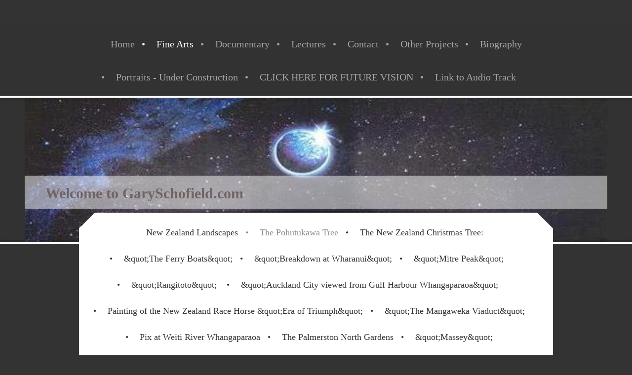

--- FILE ---
content_type: text/html; charset=UTF-8
request_url: http://www.garyschofield.com/fine-arts/the-pohutukawa-tree/
body_size: 8934
content:
<!DOCTYPE html>
<html lang="en"  ><head prefix="og: http://ogp.me/ns# fb: http://ogp.me/ns/fb# business: http://ogp.me/ns/business#">
    <meta http-equiv="Content-Type" content="text/html; charset=utf-8"/>
    <meta name="generator" content="IONOS MyWebsite"/>
        
    <link rel="dns-prefetch" href="//cdn.initial-website.com/"/>
    <link rel="dns-prefetch" href="//203.mod.mywebsite-editor.com"/>
    <link rel="dns-prefetch" href="https://203.sb.mywebsite-editor.com/"/>
    <link rel="shortcut icon" href="//cdn.initial-website.com/favicon.ico"/>
        <title>The Pohutukawa Tree</title>
    <style type="text/css">@media screen and (max-device-width: 1024px) {.diyw a.switchViewWeb {display: inline !important;}}</style>
    <style type="text/css">@media screen and (min-device-width: 1024px) {
            .mediumScreenDisabled { display:block }
            .smallScreenDisabled { display:block }
        }
        @media screen and (max-device-width: 1024px) { .mediumScreenDisabled { display:none } }
        @media screen and (max-device-width: 568px) { .smallScreenDisabled { display:none } }
                @media screen and (min-width: 1024px) {
            .mobilepreview .mediumScreenDisabled { display:block }
            .mobilepreview .smallScreenDisabled { display:block }
        }
        @media screen and (max-width: 1024px) { .mobilepreview .mediumScreenDisabled { display:none } }
        @media screen and (max-width: 568px) { .mobilepreview .smallScreenDisabled { display:none } }</style>
    <meta name="viewport" content="width=device-width, initial-scale=1, maximum-scale=1, minimal-ui"/>

<meta name="format-detection" content="telephone=no"/>
        <meta name="keywords" content="art, gallery, art, culture, new, exhibitions, previous, exhibitions"/>
            <meta name="description" content="Art and culture gallery located in Springfield"/>
            <meta name="robots" content="index,follow"/>
        <link href="//cdn.initial-website.com/templates/2123/style.css?1758547156484" rel="stylesheet" type="text/css"/>
    <link href="http://www.garyschofield.com/s/style/theming.css?1708024700" rel="stylesheet" type="text/css"/>
    <link href="//cdn.initial-website.com/app/cdn/min/group/web.css?1758547156484" rel="stylesheet" type="text/css"/>
<link href="//cdn.initial-website.com/app/cdn/min/moduleserver/css/en_US/common,facebook,socialbookmark,shoppingbasket?1758547156484" rel="stylesheet" type="text/css"/>
    <link href="//cdn.initial-website.com/app/cdn/min/group/mobilenavigation.css?1758547156484" rel="stylesheet" type="text/css"/>
    <link href="https://203.sb.mywebsite-editor.com/app/logstate2-css.php?site=111931269&amp;t=1768798425" rel="stylesheet" type="text/css"/>

<script type="text/javascript">
    /* <![CDATA[ */
var stagingMode = '';
    /* ]]> */
</script>
<script src="https://203.sb.mywebsite-editor.com/app/logstate-js.php?site=111931269&amp;t=1768798425"></script>
    <script type="text/javascript">
    /* <![CDATA[ */
    var systemurl = 'https://203.sb.mywebsite-editor.com/';
    var webPath = '/';
    var proxyName = '';
    var webServerName = 'www.garyschofield.com';
    var sslServerUrl = 'https://ssl.perfora.net/www.garyschofield.com';
    var nonSslServerUrl = 'http://www.garyschofield.com';
    var webserverProtocol = 'http://';
    var nghScriptsUrlPrefix = '//203.mod.mywebsite-editor.com';
    var sessionNamespace = 'DIY_SB';
    var jimdoData = {
        cdnUrl:  '//cdn.initial-website.com/',
        messages: {
            lightBox: {
    image : 'Image',
    of: 'of'
}

        },
        isTrial: 0,
        pageId: 142849    };
    var script_basisID = "111931269";

    diy = window.diy || {};
    diy.web = diy.web || {};

        diy.web.jsBaseUrl = "//cdn.initial-website.com/s/build/";

    diy.context = diy.context || {};
    diy.context.type = diy.context.type || 'web';
    /* ]]> */
</script>

<script type="text/javascript" src="//cdn.initial-website.com/app/cdn/min/group/web.js?1758547156484" crossorigin="anonymous"></script><script type="text/javascript" src="//cdn.initial-website.com/s/build/web.bundle.js?1758547156484" crossorigin="anonymous"></script><script type="text/javascript" src="//cdn.initial-website.com/app/cdn/min/group/mobilenavigation.js?1758547156484" crossorigin="anonymous"></script><script src="//cdn.initial-website.com/app/cdn/min/moduleserver/js/en_US/common,facebook,socialbookmark,shoppingbasket?1758547156484"></script>
<script type="text/javascript" src="https://cdn.initial-website.com/proxy/apps/static/resource/dependencies/"></script><script type="text/javascript">
                    if (typeof require !== 'undefined') {
                        require.config({
                            waitSeconds : 10,
                            baseUrl : 'https://cdn.initial-website.com/proxy/apps/static/js/'
                        });
                    }
                </script><script type="text/javascript" src="//cdn.initial-website.com/app/cdn/min/group/pfcsupport.js?1758547156484" crossorigin="anonymous"></script>    <meta property="og:type" content="business.business"/>
    <meta property="og:url" content="http://www.garyschofield.com/fine-arts/the-pohutukawa-tree/"/>
    <meta property="og:title" content="The Pohutukawa Tree"/>
            <meta property="og:description" content="Art and culture gallery located in Springfield"/>
                <meta property="og:image" content="http://www.garyschofield.com/s/img/emotionheader.JPG"/>
        <meta property="business:contact_data:country_name" content="United States"/>
    
    <meta property="business:contact_data:locality" content="Springfield"/>
    
    <meta property="business:contact_data:email" content="schofldart@aol.com"/>
    <meta property="business:contact_data:postal_code" content="22151"/>
    <meta property="business:contact_data:phone_number" content=" +1 703/4255861"/>
    
    
</head>


<body class="body   cc-pagemode-default diyfeSidebarLeft diy-market-en_US" data-pageid="142849" id="page-142849">
    
    <div class="diyw">
        <!-- master-0 -->
<div class="diyweb diywebHasSidebar">
  <div class="diywebMobileNav">
    <div class="diywebGutter">
      
<nav id="diyfeMobileNav" class="diyfeCA diyfeCA2" role="navigation">
    <a title="Expand/collapse navigation">Expand/collapse navigation</a>
    <ul class="mainNav1"><li class=" hasSubNavigation"><a data-page-id="142843" href="http://www.garyschofield.com/" class=" level_1"><span>Home</span></a></li><li class="parent hasSubNavigation"><a data-page-id="142847" href="http://www.garyschofield.com/fine-arts/" class="parent level_1"><span>Fine Arts</span></a><span class="diyfeDropDownSubOpener">&nbsp;</span><div class="diyfeDropDownSubList diyfeCA diyfeCA2"><ul class="mainNav2"><li class=" hasSubNavigation"><a data-page-id="142848" href="http://www.garyschofield.com/fine-arts/new-zealand-landscapes/" class=" level_2"><span>New Zealand Landscapes</span></a></li><li class="current hasSubNavigation"><a data-page-id="142849" href="http://www.garyschofield.com/fine-arts/the-pohutukawa-tree/" class="current level_2"><span>The Pohutukawa Tree</span></a></li><li class=" hasSubNavigation"><a data-page-id="142850" href="http://www.garyschofield.com/fine-arts/the-new-zealand-christmas-tree/" class=" level_2"><span>The New Zealand Christmas Tree: </span></a></li><li class=" hasSubNavigation"><a data-page-id="142851" href="http://www.garyschofield.com/fine-arts/quot-the-ferry-boats-quot/" class=" level_2"><span>&amp;quot;The Ferry Boats&amp;quot;</span></a></li><li class=" hasSubNavigation"><a data-page-id="142852" href="http://www.garyschofield.com/fine-arts/quot-breakdown-at-wharanui-quot/" class=" level_2"><span>&amp;quot;Breakdown at Wharanui&amp;quot;</span></a></li><li class=" hasSubNavigation"><a data-page-id="142853" href="http://www.garyschofield.com/fine-arts/quot-mitre-peak-quot/" class=" level_2"><span>&amp;quot;Mitre Peak&amp;quot;  </span></a></li><li class=" hasSubNavigation"><a data-page-id="142854" href="http://www.garyschofield.com/fine-arts/quot-rangitoto-quot/" class=" level_2"><span>&amp;quot;Rangitoto&amp;quot; </span></a></li><li class=" hasSubNavigation"><a data-page-id="142855" href="http://www.garyschofield.com/fine-arts/quot-auckland-city-viewed-from-gulf-harbour-whangaparaoa-quot/" class=" level_2"><span>&amp;quot;Auckland City viewed from Gulf Harbour Whangaparaoa&amp;quot; </span></a></li><li class=" hasSubNavigation"><a data-page-id="142856" href="http://www.garyschofield.com/fine-arts/painting-of-the-new-zealand-race-horse-quot-era-of-triumph-quot/" class=" level_2"><span>Painting of the New Zealand Race Horse &amp;quot;Era of Triumph&amp;quot;</span></a></li><li class=" hasSubNavigation"><a data-page-id="142857" href="http://www.garyschofield.com/fine-arts/quot-the-mangaweka-viaduct-quot/" class=" level_2"><span>&amp;quot;The Mangaweka Viaduct&amp;quot;</span></a></li><li class=" hasSubNavigation"><a data-page-id="142858" href="http://www.garyschofield.com/fine-arts/pix-at-weiti-river-whangaparaoa/" class=" level_2"><span>Pix at Weiti River Whangaparaoa</span></a></li><li class=" hasSubNavigation"><a data-page-id="142859" href="http://www.garyschofield.com/fine-arts/the-palmerston-north-gardens/" class=" level_2"><span>The Palmerston North Gardens</span></a></li><li class=" hasSubNavigation"><a data-page-id="142860" href="http://www.garyschofield.com/fine-arts/quot-massey-quot/" class=" level_2"><span>&amp;quot;Massey&amp;quot;</span></a></li><li class=" hasSubNavigation"><a data-page-id="142861" href="http://www.garyschofield.com/fine-arts/the-church-at-ohinemutu-rotorua/" class=" level_2"><span>The Church at Ohinemutu, Rotorua</span></a></li><li class=" hasSubNavigation"><a data-page-id="142862" href="http://www.garyschofield.com/fine-arts/washington-dc-landscapes/" class=" level_2"><span>Washington, DC Landscapes</span></a></li><li class=" hasSubNavigation"><a data-page-id="142863" href="http://www.garyschofield.com/fine-arts/cherry-blossoms/" class=" level_2"><span>Cherry Blossoms</span></a></li><li class=" hasSubNavigation"><a data-page-id="142864" href="http://www.garyschofield.com/fine-arts/autumn-in-dc/" class=" level_2"><span>Autumn in DC</span></a></li><li class=" hasSubNavigation"><a data-page-id="142865" href="http://www.garyschofield.com/fine-arts/the-new-zealand-chancery/" class=" level_2"><span>The New Zealand Chancery</span></a></li><li class=" hasSubNavigation"><a data-page-id="142866" href="http://www.garyschofield.com/fine-arts/the-george-washington-masonic-national-memorial/" class=" level_2"><span>The George Washington Masonic National Memorial</span></a></li><li class=" hasSubNavigation"><a data-page-id="142867" href="http://www.garyschofield.com/fine-arts/quot-washington-dc-quot/" class=" level_2"><span>&amp;quot;Washington DC&amp;quot;</span></a></li><li class=" hasSubNavigation"><a data-page-id="142868" href="http://www.garyschofield.com/fine-arts/quot-the-georgetown-canal-quot/" class=" level_2"><span>&amp;quot;The Georgetown Canal&amp;quot;</span></a></li><li class=" hasSubNavigation"><a data-page-id="142869" href="http://www.garyschofield.com/fine-arts/quot-the-chesapeake-and-ohio-canal-barge-quot/" class=" level_2"><span>&amp;quot;The Chesapeake and Ohio Canal Barge&amp;quot;</span></a></li><li class=" hasSubNavigation"><a data-page-id="142870" href="http://www.garyschofield.com/fine-arts/military-art/" class=" level_2"><span>Military Art</span></a></li><li class=" hasSubNavigation"><a data-page-id="142871" href="http://www.garyschofield.com/fine-arts/air-force-honor-guard-60th-anniversary-painting/" class=" level_2"><span>Air Force Honor Guard 60th Anniversary Painting</span></a></li><li class=" hasSubNavigation"><a data-page-id="142872" href="http://www.garyschofield.com/fine-arts/the-us-armed-forces-painting/" class=" level_2"><span>The US Armed Forces painting.</span></a></li><li class=" hasSubNavigation"><a data-page-id="142873" href="http://www.garyschofield.com/fine-arts/the-pentagon-september-the-11th-painting-in-2002/" class=" level_2"><span>the Pentagon September The 11th Painting in 2002</span></a></li><li class=" hasSubNavigation"><a data-page-id="142874" href="http://www.garyschofield.com/fine-arts/the-pentagon-full-honors-ceremony-hangs-in-the-hall-of-heroes-the-pentagon/" class=" level_2"><span>The Pentagon Full Honors Ceremony, hangs in the Hall of Heroes, the Pentagon.</span></a></li><li class=" hasSubNavigation"><a data-page-id="142875" href="http://www.garyschofield.com/fine-arts/the-congressional-medal-of-honor-painting/" class=" level_2"><span>The Congressional Medal of Honor painting</span></a></li><li class=" hasSubNavigation"><a data-page-id="142876" href="http://www.garyschofield.com/fine-arts/iwo-jima/" class=" level_2"><span>Iwo Jima</span></a></li><li class=" hasSubNavigation"><a data-page-id="142877" href="http://www.garyschofield.com/fine-arts/portrait-of-general-shalikashvili/" class=" level_2"><span>Portrait of General Shalikashvili</span></a></li><li class=" hasSubNavigation"><a data-page-id="142878" href="http://www.garyschofield.com/fine-arts/stonewall/" class=" level_2"><span>Stonewall</span></a></li><li class=" hasSubNavigation"><a data-page-id="142879" href="http://www.garyschofield.com/fine-arts/the-painting-was-unveiled-and-gary-was-honored-at-the-hall-of-heros-the-pentagon-on-2nd-august-1996/" class=" level_2"><span>The painting was unveiled and Gary was honored at the Hall of Heros, the Pentagon on 2nd August 1996</span></a></li><li class=" hasSubNavigation"><a data-page-id="142880" href="http://www.garyschofield.com/fine-arts/abstract-art/" class=" level_2"><span>Abstract Art</span></a></li><li class=" hasSubNavigation"><a data-page-id="142881" href="http://www.garyschofield.com/fine-arts/great-falls/" class=" level_2"><span>Great Falls</span></a></li><li class=" hasSubNavigation"><a data-page-id="142882" href="http://www.garyschofield.com/fine-arts/mortal-coil/" class=" level_2"><span>Mortal Coil</span></a></li><li class=" hasSubNavigation"><a data-page-id="142883" href="http://www.garyschofield.com/fine-arts/sculpture/" class=" level_2"><span>Sculpture</span></a></li></ul></div></li><li class=" hasSubNavigation"><a data-page-id="142884" href="http://www.garyschofield.com/documentary/" class=" level_1"><span>Documentary</span></a></li><li class=" hasSubNavigation"><a data-page-id="142885" href="http://www.garyschofield.com/lectures/" class=" level_1"><span>Lectures</span></a><span class="diyfeDropDownSubOpener">&nbsp;</span><div class="diyfeDropDownSubList diyfeCA diyfeCA2"><ul class="mainNav2"><li class=" hasSubNavigation"><a data-page-id="142886" href="http://www.garyschofield.com/lectures/gallipoli-lecture/" class=" level_2"><span>Gallipoli Lecture</span></a></li><li class=" hasSubNavigation"><a data-page-id="142887" href="http://www.garyschofield.com/lectures/iwo-jima-in-the-snow/" class=" level_2"><span>Iwo Jima in the Snow”.</span></a></li><li class=" hasSubNavigation"><a data-page-id="142888" href="http://www.garyschofield.com/lectures/anzac-georgetown-university/" class=" level_2"><span>ANZAC Georgetown University</span></a></li><li class=" hasSubNavigation"><a data-page-id="142889" href="http://www.garyschofield.com/lectures/pentagon-hall-of-heros-speech/" class=" level_2"><span>Pentagon, Hall of Heros Speech</span></a></li><li class=" hasSubNavigation"><a data-page-id="142890" href="http://www.garyschofield.com/lectures/the-big-picture/" class=" level_2"><span>The Big Picture</span></a></li><li class=" hasSubNavigation"><a data-page-id="142891" href="http://www.garyschofield.com/lectures/st-paul-039-s-opening-address/" class=" level_2"><span>St Paul&amp;#039;s Opening Address</span></a></li></ul></div></li><li class=" hasSubNavigation"><a data-page-id="142892" href="http://www.garyschofield.com/contact/" class=" level_1"><span>Contact</span></a></li><li class=" hasSubNavigation"><a data-page-id="142893" href="http://www.garyschofield.com/other-projects/" class=" level_1"><span>Other Projects</span></a><span class="diyfeDropDownSubOpener">&nbsp;</span><div class="diyfeDropDownSubList diyfeCA diyfeCA2"><ul class="mainNav2"><li class=" hasSubNavigation"><a data-page-id="142894" href="http://www.garyschofield.com/other-projects/western-civilization/" class=" level_2"><span>Western Civilization</span></a></li></ul></div></li><li class=" hasSubNavigation"><a data-page-id="142895" href="http://www.garyschofield.com/biography/" class=" level_1"><span>Biography</span></a><span class="diyfeDropDownSubOpener">&nbsp;</span><div class="diyfeDropDownSubList diyfeCA diyfeCA2"><ul class="mainNav2"><li class=" hasSubNavigation"><a data-page-id="142896" href="http://www.garyschofield.com/biography/read-the-history-of-this-epic-voyage/" class=" level_2"><span>Read the history of this epic voyage</span></a></li></ul></div></li><li class=" hasSubNavigation"><a data-page-id="142897" href="http://www.garyschofield.com/portraits-under-construction/" class=" level_1"><span>Portraits - Under Construction</span></a></li><li class=" hasSubNavigation"><a data-page-id="142898" href="http://www.garyschofield.com/click-here-for-future-vision/" class=" level_1"><span>CLICK HERE FOR FUTURE VISION</span></a></li><li class=" hasSubNavigation"><a data-page-id="142899" href="http://www.garyschofield.com/link-to-audio-track/" class=" level_1"><span>Link to Audio Track</span></a></li></ul></nav>
    </div>
  </div>
  <div class="diywebHeader diyfeCA diyfeCA2">
    <div class="diywebLiveArea">
      <div class="diywebLogo">
        
    <style type="text/css" media="all">
        /* <![CDATA[ */
                .diyw #website-logo {
            text-align: center !important;
                    }
        
                /* ]]> */
    </style>

    <div id="website-logo">
    
            </div>


      </div>
    </div>
  </div>
  <div class="diywebNav diywebNavMain diywebNav1 diywebNavHorizontal diyfeCA diyfeCA2">
    <div class="diywebLiveArea">
      <div class="diyfeGE">
        <div class="diywebGutter">
          <div class="webnavigation"><ul id="mainNav1" class="mainNav1"><li class="navTopItemGroup_1"><a data-page-id="142843" href="http://www.garyschofield.com/" class="level_1"><span>Home</span></a></li><li class="navTopItemGroup_2"><a data-page-id="142847" href="http://www.garyschofield.com/fine-arts/" class="parent level_1"><span>Fine Arts</span></a></li><li class="navTopItemGroup_3"><a data-page-id="142884" href="http://www.garyschofield.com/documentary/" class="level_1"><span>Documentary</span></a></li><li class="navTopItemGroup_4"><a data-page-id="142885" href="http://www.garyschofield.com/lectures/" class="level_1"><span>Lectures</span></a></li><li class="navTopItemGroup_5"><a data-page-id="142892" href="http://www.garyschofield.com/contact/" class="level_1"><span>Contact</span></a></li><li class="navTopItemGroup_6"><a data-page-id="142893" href="http://www.garyschofield.com/other-projects/" class="level_1"><span>Other Projects</span></a></li><li class="navTopItemGroup_7"><a data-page-id="142895" href="http://www.garyschofield.com/biography/" class="level_1"><span>Biography</span></a></li><li class="navTopItemGroup_8"><a data-page-id="142897" href="http://www.garyschofield.com/portraits-under-construction/" class="level_1"><span>Portraits - Under Construction</span></a></li><li class="navTopItemGroup_9"><a data-page-id="142898" href="http://www.garyschofield.com/click-here-for-future-vision/" class="level_1"><span>CLICK HERE FOR FUTURE VISION</span></a></li><li class="navTopItemGroup_10"><a data-page-id="142899" href="http://www.garyschofield.com/link-to-audio-track/" class="level_1"><span>Link to Audio Track</span></a></li></ul></div>
        </div>
      </div>
    </div>
  </div>
  <div id="diywebAppContainer1st"></div>
  <div class="diywebEmotionHeader">
    <div class="diywebLiveArea">
      <div class="diyfeGE">
        
<style type="text/css" media="all">
.diyw div#emotion-header {
        max-width: 1180;
        max-height: 293px;
        }

.diyw div#emotion-header-title-bg {
    left: 0%;
    top: 20%;
    width: 100%;
    height: 23%;

    background-color: #FFFFFF;
    opacity: 0.50;
    filter: alpha(opacity = 50);
    }

.diyw div#emotion-header strong#emotion-header-title {
    left: 5%;
    top: 20%;
    color: #6F6464;
        font: normal bold 30px/120% 'Palatino Linotype', Palatino, 'Book Antiqua', serif;
}

.diyw div#emotion-no-bg-container{
    max-height: 293px;
}

.diyw div#emotion-no-bg-container .emotion-no-bg-height {
    margin-top: 24.83%;
}
</style>
<div id="emotion-header" data-action="loadView" data-params="active" data-imagescount="1">
            <img src="http://www.garyschofield.com/s/img/emotionheader.JPG?1474609777.1180.293px" id="emotion-header-img" alt=""/>
            
        <div id="ehSlideshowPlaceholder">
            <div id="ehSlideShow">
                <div class="slide-container">
                                        <div style="background-color: #">
                            <img src="http://www.garyschofield.com/s/img/emotionheader.JPG?1474609777.1180.293px" alt=""/>
                        </div>
                                    </div>
            </div>
        </div>


        <script type="text/javascript">
        //<![CDATA[
                diy.module.emotionHeader.slideShow.init({ slides: [{"url":"http:\/\/www.garyschofield.com\/s\/img\/emotionheader.JPG?1474609777.1180.293px","image_alt":"","bgColor":"#"}] });
        //]]>
        </script>

    
    
                  	<div id="emotion-header-title-bg"></div>
    
            <strong id="emotion-header-title" style="text-align: left">Welcome to GarySchofield.com</strong>
                    <div class="notranslate">
                <svg xmlns="http://www.w3.org/2000/svg" version="1.1" id="emotion-header-title-svg" viewBox="0 0 1180 293" preserveAspectRatio="xMinYMin meet"><text style="font-family:'Palatino Linotype', Palatino, 'Book Antiqua', serif;font-size:30px;font-style:normal;font-weight:bold;fill:#6F6464;line-height:1.2em;"><tspan x="0" style="text-anchor: start" dy="0.95em">Welcome to GarySchofield.com</tspan></text></svg>
            </div>
            
    
    <script type="text/javascript">
    //<![CDATA[
    (function ($) {
        function enableSvgTitle() {
                        var titleSvg = $('svg#emotion-header-title-svg'),
                titleHtml = $('#emotion-header-title'),
                emoWidthAbs = 1180,
                emoHeightAbs = 293,
                offsetParent,
                titlePosition,
                svgBoxWidth,
                svgBoxHeight;

                        if (titleSvg.length && titleHtml.length) {
                offsetParent = titleHtml.offsetParent();
                titlePosition = titleHtml.position();
                svgBoxWidth = titleHtml.width();
                svgBoxHeight = titleHtml.height();

                                titleSvg.get(0).setAttribute('viewBox', '0 0 ' + svgBoxWidth + ' ' + svgBoxHeight);
                titleSvg.css({
                   left: Math.roundTo(100 * titlePosition.left / offsetParent.width(), 3) + '%',
                   top: Math.roundTo(100 * titlePosition.top / offsetParent.height(), 3) + '%',
                   width: Math.roundTo(100 * svgBoxWidth / emoWidthAbs, 3) + '%',
                   height: Math.roundTo(100 * svgBoxHeight / emoHeightAbs, 3) + '%'
                });

                titleHtml.css('visibility','hidden');
                titleSvg.css('visibility','visible');
            }
        }

        
            var posFunc = function($, overrideSize) {
                var elems = [], containerWidth, containerHeight;
                                    elems.push({
                        selector: '#emotion-header-title',
                        overrideSize: true,
                        horPos: 5.45,
                        vertPos: 68.48                    });
                    lastTitleWidth = $('#emotion-header-title').width();
                                                elems.push({
                    selector: '#emotion-header-title-bg',
                    horPos: 0,
                    vertPos: 69.9                });
                                
                containerWidth = parseInt('1180');
                containerHeight = parseInt('293');

                for (var i = 0; i < elems.length; ++i) {
                    var el = elems[i],
                        $el = $(el.selector),
                        pos = {
                            left: el.horPos,
                            top: el.vertPos
                        };
                    if (!$el.length) continue;
                    var anchorPos = $el.anchorPosition();
                    anchorPos.$container = $('#emotion-header');

                    if (overrideSize === true || el.overrideSize === true) {
                        anchorPos.setContainerSize(containerWidth, containerHeight);
                    } else {
                        anchorPos.setContainerSize(null, null);
                    }

                    var pxPos = anchorPos.fromAnchorPosition(pos),
                        pcPos = anchorPos.toPercentPosition(pxPos);

                    var elPos = {};
                    if (!isNaN(parseFloat(pcPos.top)) && isFinite(pcPos.top)) {
                        elPos.top = pcPos.top + '%';
                    }
                    if (!isNaN(parseFloat(pcPos.left)) && isFinite(pcPos.left)) {
                        elPos.left = pcPos.left + '%';
                    }
                    $el.css(elPos);
                }

                // switch to svg title
                enableSvgTitle();
            };

                        var $emotionImg = jQuery('#emotion-header-img');
            if ($emotionImg.length > 0) {
                // first position the element based on stored size
                posFunc(jQuery, true);

                // trigger reposition using the real size when the element is loaded
                var ehLoadEvTriggered = false;
                $emotionImg.one('load', function(){
                    posFunc(jQuery);
                    ehLoadEvTriggered = true;
                                        diy.module.emotionHeader.slideShow.start();
                                    }).each(function() {
                                        if(this.complete || typeof this.complete === 'undefined') {
                        jQuery(this).load();
                    }
                });

                                noLoadTriggeredTimeoutId = setTimeout(function() {
                    if (!ehLoadEvTriggered) {
                        posFunc(jQuery);
                    }
                    window.clearTimeout(noLoadTriggeredTimeoutId)
                }, 5000);//after 5 seconds
            } else {
                jQuery(function(){
                    posFunc(jQuery);
                });
            }

                        if (jQuery.isBrowser && jQuery.isBrowser.ie8) {
                var longTitleRepositionCalls = 0;
                longTitleRepositionInterval = setInterval(function() {
                    if (lastTitleWidth > 0 && lastTitleWidth != jQuery('#emotion-header-title').width()) {
                        posFunc(jQuery);
                    }
                    longTitleRepositionCalls++;
                    // try this for 5 seconds
                    if (longTitleRepositionCalls === 5) {
                        window.clearInterval(longTitleRepositionInterval);
                    }
                }, 1000);//each 1 second
            }

            }(jQuery));
    //]]>
    </script>

    </div>

      </div>
    </div>
  </div>
  <div class="diywebContent">
    <div class="diywebLiveArea diyfeCA diyfeCA1">
      <div class="diywebMainGutter">
        <div class="diywebNav diywebNav23 diywebNavHorizontal">
          <div class="diyfeGE diywebHideOnSmall diyfeCA diyfeCA3">
            <div class="diywebGutter">
              <div class="webnavigation"><ul id="mainNav2" class="mainNav2"><li class="navTopItemGroup_0"><a data-page-id="142848" href="http://www.garyschofield.com/fine-arts/new-zealand-landscapes/" class="level_2"><span>New Zealand Landscapes</span></a></li><li class="navTopItemGroup_0"><a data-page-id="142849" href="http://www.garyschofield.com/fine-arts/the-pohutukawa-tree/" class="current level_2"><span>The Pohutukawa Tree</span></a></li><li class="navTopItemGroup_0"><a data-page-id="142850" href="http://www.garyschofield.com/fine-arts/the-new-zealand-christmas-tree/" class="level_2"><span>The New Zealand Christmas Tree: </span></a></li><li class="navTopItemGroup_0"><a data-page-id="142851" href="http://www.garyschofield.com/fine-arts/quot-the-ferry-boats-quot/" class="level_2"><span>&amp;quot;The Ferry Boats&amp;quot;</span></a></li><li class="navTopItemGroup_0"><a data-page-id="142852" href="http://www.garyschofield.com/fine-arts/quot-breakdown-at-wharanui-quot/" class="level_2"><span>&amp;quot;Breakdown at Wharanui&amp;quot;</span></a></li><li class="navTopItemGroup_0"><a data-page-id="142853" href="http://www.garyschofield.com/fine-arts/quot-mitre-peak-quot/" class="level_2"><span>&amp;quot;Mitre Peak&amp;quot;  </span></a></li><li class="navTopItemGroup_0"><a data-page-id="142854" href="http://www.garyschofield.com/fine-arts/quot-rangitoto-quot/" class="level_2"><span>&amp;quot;Rangitoto&amp;quot; </span></a></li><li class="navTopItemGroup_0"><a data-page-id="142855" href="http://www.garyschofield.com/fine-arts/quot-auckland-city-viewed-from-gulf-harbour-whangaparaoa-quot/" class="level_2"><span>&amp;quot;Auckland City viewed from Gulf Harbour Whangaparaoa&amp;quot; </span></a></li><li class="navTopItemGroup_0"><a data-page-id="142856" href="http://www.garyschofield.com/fine-arts/painting-of-the-new-zealand-race-horse-quot-era-of-triumph-quot/" class="level_2"><span>Painting of the New Zealand Race Horse &amp;quot;Era of Triumph&amp;quot;</span></a></li><li class="navTopItemGroup_0"><a data-page-id="142857" href="http://www.garyschofield.com/fine-arts/quot-the-mangaweka-viaduct-quot/" class="level_2"><span>&amp;quot;The Mangaweka Viaduct&amp;quot;</span></a></li><li class="navTopItemGroup_0"><a data-page-id="142858" href="http://www.garyschofield.com/fine-arts/pix-at-weiti-river-whangaparaoa/" class="level_2"><span>Pix at Weiti River Whangaparaoa</span></a></li><li class="navTopItemGroup_0"><a data-page-id="142859" href="http://www.garyschofield.com/fine-arts/the-palmerston-north-gardens/" class="level_2"><span>The Palmerston North Gardens</span></a></li><li class="navTopItemGroup_0"><a data-page-id="142860" href="http://www.garyschofield.com/fine-arts/quot-massey-quot/" class="level_2"><span>&amp;quot;Massey&amp;quot;</span></a></li><li class="navTopItemGroup_0"><a data-page-id="142861" href="http://www.garyschofield.com/fine-arts/the-church-at-ohinemutu-rotorua/" class="level_2"><span>The Church at Ohinemutu, Rotorua</span></a></li><li class="navTopItemGroup_0"><a data-page-id="142862" href="http://www.garyschofield.com/fine-arts/washington-dc-landscapes/" class="level_2"><span>Washington, DC Landscapes</span></a></li><li class="navTopItemGroup_0"><a data-page-id="142863" href="http://www.garyschofield.com/fine-arts/cherry-blossoms/" class="level_2"><span>Cherry Blossoms</span></a></li><li class="navTopItemGroup_0"><a data-page-id="142864" href="http://www.garyschofield.com/fine-arts/autumn-in-dc/" class="level_2"><span>Autumn in DC</span></a></li><li class="navTopItemGroup_0"><a data-page-id="142865" href="http://www.garyschofield.com/fine-arts/the-new-zealand-chancery/" class="level_2"><span>The New Zealand Chancery</span></a></li><li class="navTopItemGroup_0"><a data-page-id="142866" href="http://www.garyschofield.com/fine-arts/the-george-washington-masonic-national-memorial/" class="level_2"><span>The George Washington Masonic National Memorial</span></a></li><li class="navTopItemGroup_0"><a data-page-id="142867" href="http://www.garyschofield.com/fine-arts/quot-washington-dc-quot/" class="level_2"><span>&amp;quot;Washington DC&amp;quot;</span></a></li><li class="navTopItemGroup_0"><a data-page-id="142868" href="http://www.garyschofield.com/fine-arts/quot-the-georgetown-canal-quot/" class="level_2"><span>&amp;quot;The Georgetown Canal&amp;quot;</span></a></li><li class="navTopItemGroup_0"><a data-page-id="142869" href="http://www.garyschofield.com/fine-arts/quot-the-chesapeake-and-ohio-canal-barge-quot/" class="level_2"><span>&amp;quot;The Chesapeake and Ohio Canal Barge&amp;quot;</span></a></li><li class="navTopItemGroup_0"><a data-page-id="142870" href="http://www.garyschofield.com/fine-arts/military-art/" class="level_2"><span>Military Art</span></a></li><li class="navTopItemGroup_0"><a data-page-id="142871" href="http://www.garyschofield.com/fine-arts/air-force-honor-guard-60th-anniversary-painting/" class="level_2"><span>Air Force Honor Guard 60th Anniversary Painting</span></a></li><li class="navTopItemGroup_0"><a data-page-id="142872" href="http://www.garyschofield.com/fine-arts/the-us-armed-forces-painting/" class="level_2"><span>The US Armed Forces painting.</span></a></li><li class="navTopItemGroup_0"><a data-page-id="142873" href="http://www.garyschofield.com/fine-arts/the-pentagon-september-the-11th-painting-in-2002/" class="level_2"><span>the Pentagon September The 11th Painting in 2002</span></a></li><li class="navTopItemGroup_0"><a data-page-id="142874" href="http://www.garyschofield.com/fine-arts/the-pentagon-full-honors-ceremony-hangs-in-the-hall-of-heroes-the-pentagon/" class="level_2"><span>The Pentagon Full Honors Ceremony, hangs in the Hall of Heroes, the Pentagon.</span></a></li><li class="navTopItemGroup_0"><a data-page-id="142875" href="http://www.garyschofield.com/fine-arts/the-congressional-medal-of-honor-painting/" class="level_2"><span>The Congressional Medal of Honor painting</span></a></li><li class="navTopItemGroup_0"><a data-page-id="142876" href="http://www.garyschofield.com/fine-arts/iwo-jima/" class="level_2"><span>Iwo Jima</span></a></li><li class="navTopItemGroup_0"><a data-page-id="142877" href="http://www.garyschofield.com/fine-arts/portrait-of-general-shalikashvili/" class="level_2"><span>Portrait of General Shalikashvili</span></a></li><li class="navTopItemGroup_0"><a data-page-id="142878" href="http://www.garyschofield.com/fine-arts/stonewall/" class="level_2"><span>Stonewall</span></a></li><li class="navTopItemGroup_0"><a data-page-id="142879" href="http://www.garyschofield.com/fine-arts/the-painting-was-unveiled-and-gary-was-honored-at-the-hall-of-heros-the-pentagon-on-2nd-august-1996/" class="level_2"><span>The painting was unveiled and Gary was honored at the Hall of Heros, the Pentagon on 2nd August 1996</span></a></li><li class="navTopItemGroup_0"><a data-page-id="142880" href="http://www.garyschofield.com/fine-arts/abstract-art/" class="level_2"><span>Abstract Art</span></a></li><li class="navTopItemGroup_0"><a data-page-id="142881" href="http://www.garyschofield.com/fine-arts/great-falls/" class="level_2"><span>Great Falls</span></a></li><li class="navTopItemGroup_0"><a data-page-id="142882" href="http://www.garyschofield.com/fine-arts/mortal-coil/" class="level_2"><span>Mortal Coil</span></a></li><li class="navTopItemGroup_0"><a data-page-id="142883" href="http://www.garyschofield.com/fine-arts/sculpture/" class="level_2"><span>Sculpture</span></a></li></ul></div>
              <div class="webnavigation"></div>
            </div>
          </div>
        </div>
        <div class="diyfeGridGroup diyfeGridPull">
          <div class="diywebMain diyfeGE">
            <div class="diywebGutter">
              
        <div id="content_area">
        	<div id="content_start"></div>
        	
        
        <div id="matrix_429192" class="sortable-matrix" data-matrixId="429192"><div class="n module-type-imageSubtitle diyfeLiveArea "> <div class="clearover imageSubtitle" id="imageSubtitle-3367148">
    <div class="align-container align-left" style="max-width: 799px">
        <a class="imagewrapper" href="http://www.garyschofield.com/s/cc_images/teaserbox_2334237.JPG?t=1474506926" rel="lightbox[3367148]">
            <img id="image_2334237" src="http://www.garyschofield.com/s/cc_images/cache_2334237.JPG?t=1474506926" alt="" style="max-width: 799px; height:auto"/>
        </a>

        
    </div>

</div>

<script type="text/javascript">
//<![CDATA[
jQuery(function($) {
    var $target = $('#imageSubtitle-3367148');

    if ($.fn.swipebox && Modernizr.touch) {
        $target
            .find('a[rel*="lightbox"]')
            .addClass('swipebox')
            .swipebox();
    } else {
        $target.tinyLightbox({
            item: 'a[rel*="lightbox"]',
            cycle: false,
            hideNavigation: true
        });
    }
});
//]]>
</script>
 </div></div>
        
        
        </div>
            </div>
          </div>
          <div class="diywebSecondary diyfeGE">
            <div class="diywebSidebar">
              <div class="diyfeGE">
                <div class="diywebGutter diyfeCA diyfeCA3">
                  <div id="matrix_429157" class="sortable-matrix" data-matrixId="429157"><div class="n module-type-header diyfeLiveArea "> <h2><span class="diyfeDecoration">How to Find Us</span></h2> </div><div class="n module-type-text diyfeLiveArea "> <p><br/>
<span itemscope="" itemtype="http://schema.org/Organization"><span itemprop="address" itemscope="" itemtype="http://schema.org/PostalAddress"><span itemprop="streetAddress">5503 Kempton DR</span></span></span><br/>
<br/>
<span itemscope="" itemtype="http://schema.org/Organization"><span itemprop="address" itemscope="" itemtype="http://schema.org/PostalAddress"><span itemprop="addressLocality">Springfield</span></span></span>,  <span itemscope="" itemtype="http://schema.org/Organization"><span itemprop="address" itemscope="" itemtype="http://schema.org/PostalAddress"><span itemprop="postalCode">22151</span></span></span><br/>
<br/>
Phone: <span itemscope="" itemtype="http://schema.org/Organization"><span itemprop="telephone" class="diy-visible-on-nontouch"> +1 703/4255861</span><a class="diy-visible-on-touch diy-inline" href="tel:-+1-703/4255861"> +1 703/4255861</a></span><br/>
Fax: <br/>
Email: <span itemscope="" itemtype="http://schema.org/Organization"><span itemprop="email">schofldart@aol.com</span></span></p> </div><div class="n module-type-hr diyfeLiveArea "> <div style="padding: 0px 0px">
    <div class="hr"></div>
</div>
 </div><div class="n module-type-header diyfeLiveArea "> <h2><span class="diyfeDecoration">Get Connected With Us.</span></h2> </div><div class="n module-type-text diyfeLiveArea "> <p>Like us on Facebook to learn about our latest art exhibitions and special admission offers!</p> </div><div class="n module-type-remoteModule-facebook diyfeLiveArea ">             <div id="modul_3366776_content"><div id="NGH3366776_main">
    <div class="facebook-content">
        <a class="fb-share button" href="https://www.facebook.com/sharer.php?u=http%3A%2F%2Fwww.garyschofield.com%2Ffine-arts%2Fthe-pohutukawa-tree%2F">
    <img src="http://www.garyschofield.com/proxy/static/mod/facebook/files/img/facebook-share-icon.png"/> Share</a>    </div>
</div>
</div><script>/* <![CDATA[ */var __NGHModuleInstanceData3366776 = __NGHModuleInstanceData3366776 || {};__NGHModuleInstanceData3366776.server = 'http://203.mod.mywebsite-editor.com';__NGHModuleInstanceData3366776.data_web = {};var m = mm[3366776] = new Facebook(3366776,34541,'facebook');if (m.initView_main != null) m.initView_main();/* ]]> */</script>
         </div><div class="n module-type-remoteModule-socialbookmark diyfeLiveArea ">             <div id="modul_3366777_content"><div class="remote-social-networks-container">
	<p>Recommend this page on:</p>

	<ul class="remote-social-networks">
	
	
	            <li><a class="remote-social-networks-link" title="Delicious" target="_blank" href="#" data-location="http://del.icio.us/post?url={{url}}&amp;title={{title}}" style="background-image: url(http://www.garyschofield.com/proxy/static/mod/socialbookmark/files/img/delicious.png);"></a></li>
		
	            <li><a class="remote-social-networks-link" title="Digg" target="_blank" href="#" data-location="http://www.digg.com/submit?phase=2&amp;url={{url}}" style="background-image: url(http://www.garyschofield.com/proxy/static/mod/socialbookmark/files/img/digg.png);"></a></li>
		
	            <li><a class="remote-social-networks-link" title="Reddit" target="_blank" href="#" data-location="http://reddit.com/submit?url={{url}}&amp;title={{title}}" style="background-image: url(http://www.garyschofield.com/proxy/static/mod/socialbookmark/files/img/reddit.png);"></a></li>
		
	            <li><a class="remote-social-networks-link" title="Folkd" target="_blank" href="#" data-location="http://www.folkd.com/?page=submit&amp;check=page&amp;addurl={{url}}" style="background-image: url(http://www.garyschofield.com/proxy/static/mod/socialbookmark/files/img/folkd.png);"></a></li>
		
	            <li><a class="remote-social-networks-link" title="Mister Wong" target="_blank" href="#" data-location="http://www.mister-wong.com/index.php?action=addurl&amp;bm_url={{url}}&amp;bm_description={{title}}" style="background-image: url(http://www.garyschofield.com/proxy/static/mod/socialbookmark/files/img/misterwong.png);"></a></li>
		
	            <li><a class="remote-social-networks-link" title="Stumble Upon" target="_blank" href="#" data-location="http://www.stumbleupon.com/submit?url={{url}}" style="background-image: url(http://www.garyschofield.com/proxy/static/mod/socialbookmark/files/img/stumbleupon.png);"></a></li>
		
	            <li><a class="remote-social-networks-link" title="Tumblr" target="_blank" href="#" data-location="http://www.tumblr.com/share?v=3&amp;u={{url}}&amp;t={{title}}" style="background-image: url(http://www.garyschofield.com/proxy/static/mod/socialbookmark/files/img/tumblr.png);"></a></li>
		
	            <li><a class="remote-social-networks-link" title="Diigo" target="_blank" href="#" data-location="http://www.diigo.com/item/new/bookmark?url={{url}}&amp;title={{title}}" style="background-image: url(http://www.garyschofield.com/proxy/static/mod/socialbookmark/files/img/diigo.png);"></a></li>
		
	            <li><a class="remote-social-networks-link" title="FriendFeed" target="_blank" href="#" data-location="http://friendfeed.com/?url={{url}}&amp;title={{title}}" style="background-image: url(http://www.garyschofield.com/proxy/static/mod/socialbookmark/files/img/friendfeed.png);"></a></li>
		
		</ul>

	<div style="clear: both;"></div>
</div></div><script>/* <![CDATA[ */var __NGHModuleInstanceData3366777 = __NGHModuleInstanceData3366777 || {};__NGHModuleInstanceData3366777.server = 'http://203.mod.mywebsite-editor.com';__NGHModuleInstanceData3366777.data_web = {};var m = mm[3366777] = new SocialBookmark(3366777,4610,'socialbookmark');if (m.initView_main != null) m.initView_main();/* ]]> */</script>
         </div></div>
                </div>
              </div>
            </div>
          </div>
        </div>
      </div>
    </div>
  </div>
  <div class="diywebFooter">
    <div class="diywebLiveArea">
      <div class="diywebMainGutter">
        <div class="diyfeGE diywebPull diyfeCA diyfeCA4">
          <div class="diywebGutter">
            <div id="contentfooter">
    <div class="leftrow">
                    <a rel="nofollow" href="javascript:PopupFenster('http://www.garyschofield.com/fine-arts/the-pohutukawa-tree/?print=1');"><img class="inline" height="14" width="18" src="//cdn.initial-website.com/s/img/cc/printer.gif" alt=""/>Print</a> <span class="footer-separator">|</span>
                <a href="http://www.garyschofield.com/sitemap/">Sitemap</a>
                        <br/> Gary Schofield Art
            </div>
    <script type="text/javascript">
        window.diy.ux.Captcha.locales = {
            generateNewCode: 'Generate new code',
            enterCode: 'Please enter the code'
        };
        window.diy.ux.Cap2.locales = {
            generateNewCode: 'Generate new code',
            enterCode: 'Please enter the code'
        };
    </script>
    <div class="rightrow">
                    <span class="loggedout">
                <a rel="nofollow" id="login" href="https://login.1and1-editor.com/111931269/www.garyschofield.com/us?pageId=142849">
                    Login                </a>
            </span>
                <p><a class="diyw switchViewWeb" href="javascript:switchView('desktop');">Web View</a><a class="diyw switchViewMobile" href="javascript:switchView('mobile');">Mobile View</a></p>
                <span class="loggedin">
            <a rel="nofollow" id="logout" href="https://203.sb.mywebsite-editor.com/app/cms/logout.php">Logout</a> <span class="footer-separator">|</span>
            <a rel="nofollow" id="edit" href="https://203.sb.mywebsite-editor.com/app/111931269/142849/">Edit page</a>
        </span>
    </div>
</div>
            <div id="loginbox" class="hidden">
                <script type="text/javascript">
                    /* <![CDATA[ */
                    function forgotpw_popup() {
                        var url = 'https://password.1and1.com/xml/request/RequestStart';
                        fenster = window.open(url, "fenster1", "width=600,height=400,status=yes,scrollbars=yes,resizable=yes");
                        // IE8 doesn't return the window reference instantly or at all.
                        // It may appear the call failed and fenster is null
                        if (fenster && fenster.focus) {
                            fenster.focus();
                        }
                    }
                    /* ]]> */
                </script>
                                <img class="logo" src="//cdn.initial-website.com/s/img/logo.gif" alt="IONOS" title="IONOS"/>

                <div id="loginboxOuter"></div>
            </div>
        

          </div>
        </div>
      </div>
    </div>
  </div>
</div>    </div>

    
    </body>


<!-- rendered at Sun, 23 Nov 2025 01:15:04 -0500 -->
</html>
